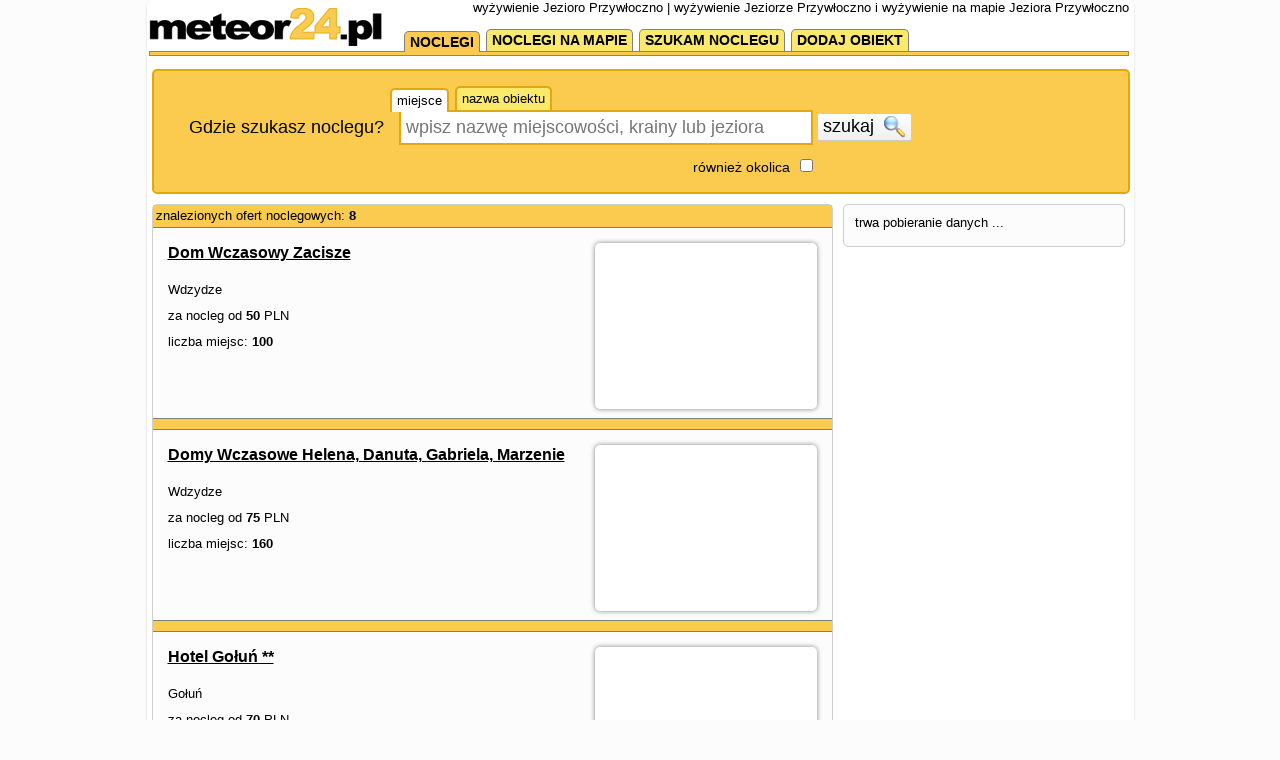

--- FILE ---
content_type: text/html; charset=UTF-8
request_url: https://meteor24.pl/noclegi/wyzywienie/jezioro-przywloczno,92.html
body_size: 5331
content:
<!DOCTYPE html PUBLIC "-//W3C//DTD XHTML 1.0 Strict//EN" "http://www.w3.org/TR/xhtml1/DTD/xhtml1-strict.dtd">
<html xmlns="http://www.w3.org/1999/xhtml" xml:lang="pl" lang="pl" >
    <head >
        <title>wyżywienie Jezioro Przywłoczno  | wyżywienie Jeziorze Przywłoczno  i wyżywienie na mapie Jeziora Przywłoczno </title>
        <meta name="description" content="wyżywienie Jezioro Przywłoczno  : ceny, opisy, wyżywienie Jeziorze Przywłoczno " />
        <meta name="Keywords" content="wyżywienie Jezioro Przywłoczno , wyżywienie Jeziorze Przywłoczno " />
        <meta http-equiv="Content-Type" content="application/xhtml+xml; charset=utf-8" />
        <meta http-equiv="Content-Language" content="pl"/>		
        <meta name="google-site-verification" content="6PGabhzXSeHH4-KcpJDNKoH5UsGMKaKTAuynuzyrheY" />
        <link rel="canonical" href="https://meteor-turystyka.pl" />
        <link rel="stylesheet" type="text/css" href="https://meteor24.pl/css/reset.css"/>
        <link rel="stylesheet" type="text/css" href="https://meteor24.pl/css/jquery-ui/jquery-ui-1.10.0.custom.css"/>
        <link rel="stylesheet" type="text/css" href="https://meteor24.pl/css/fx.css?t=1"/>
        <link rel="stylesheet" type="text/css" href="https://meteor24.pl/css/style.css?t=14"/>
        <link rel="stylesheet" type="text/css" href="https://meteor24.pl/css/jcarousel.css?t=1"/>

        <link rel="stylesheet" type="text/css" href="https://meteor24.pl/css/Application.Widget.DropdownChecklist.css?t=1"/>
        <link rel="stylesheet" type="text/css" href="https://meteor24.pl/css/Application.Widget.FlashMessenger.css"/>
        <link rel="stylesheet" type="text/css" href="https://meteor24.pl/css/Application.Widget.ListingClipboard.css?t=1"/>

    </head>

    <body 
        id="link-search" 
        class="
         default 
        layout-two-columns" 
        data-base-url="" 
        >
        <div id="page-wrapper">
            <div id="page-header">
                <a class="logo" href="https://meteor24.pl/."><img src="https://add.meteor24.pl/gfx/meteor24.pl/5.png"/></a>
                <h1>wyżywienie Jezioro Przywłoczno  | wyżywienie Jeziorze Przywłoczno  i wyżywienie na mapie Jeziora Przywłoczno </h1>
            </div>

            <div id="page-navigation" >

                <iframe src="https://www.facebook.com/plugins/like.php?href=https%3A%2F%2Fwww.facebook.com%2Fmeteor24noclegi%2F&amp;layout=button_count&amp;show_faces=true&amp;width=105&amp;action=like&amp;colorscheme=light&amp;height=21" style="border:none; overflow:hidden; width:110px; height:21px; float: right;" ></iframe>
<ul><li class="nav-page-0 nav-page nav-page-level-1 nav-active"><a href="https://meteor24.pl" title=""><span>noclegi</span></a></li><li class="nav-page-1 nav-page nav-page-level-1 "><a href="https://meteor24.pl/noclegi-na-mapie/" title=""><span>noclegi na mapie</span></a></li><li class="nav-page-2 nav-page nav-page-level-1 "><a href="http://ogloszenia.meteor24.pl" title=""><span>szukam noclegu</span></a></li><li class="nav-page-3 nav-page nav-page-level-1 "><a href="https://meteor24.pl/dodaj-obiekt.html" title=""><span>dodaj obiekt</span></a></li></ul>

                <br class="clr"/>
                <div class="navigation-stripe"></div>
            </div>
            <div id="page-content">

                                    <form class="search-form" data-initial-restrictions-url="formDataBonus%5Blocation_text%5D=Jezioro+Przyw%C5%82oczno+&formDataBonus%5Blocation_id%5D=2_529&formDataBonus%5Brodzaj_maska_arr%5D%5B32%5D=32&formDataBonus%5Blocation_extended%5D=1">

    <!-- miasto -->
    <table>
        <tr>
            <td>
                <div style="position:relative;">
                    <ul class="search-form-field-tabs">
                        <li rel="location_text" class="tab tab-active">miejsce</li>
                        <li rel="facility_text" class="tab">nazwa obiektu</li>
                    </ul>
                </div>
            </td>
            <td></td>
        </tr>

        <tr class="main-row">
            <td style="position: relative;">
                <label class="location-label" for="location_text">Gdzie szukasz noclegu?</label>
                <input class="search-form-field-tab-target" autocomplete="off" name="formDataBonus[location_text]" id="location_text" type="text" placeholder="wpisz nazwę miejscowości, krainy lub jeziora"/>            
                <input class="search-form-field-tab-target" autocomplete="off" name="formDataBonus[facility_text]" id="facility_text" type="text" placeholder="wpisz nazwę obiektu noclegowego"/>            
            </td>
            <td>
                <button class="ui-button submit-button">szukaj <img class="icon" src="https://meteor24.pl/gfx/icon/search.png"></button>
            </td>
        </tr>
        <tr class="second-row">
            <td class="location-extended-wrapper">
                <label class="location-extended-label" for="location-extended">również okolica</label>
                <input type="checkbox" name="formDataBonus[location_extended]" value="1" id="location-extended"/>
            </td>
            <td></td>
        </tr>        
    </table>
    <input  autocomplete="off" name="formDataBonus[location_id]" id="location_id" type="hidden" />
</form>

                                <div style="overflow: hidden;">
                    <div class="layout-column layout-column-I">
                        <div class="search-form-results search-results"></div>    
                        <div id="view-content" class="remove-on-search-results-loaded">
                            
<div class="search-results" >


    <div class="search-results-toolbar">
        <div class="searchStatistics">
            znalezionych ofert noclegowych: <b>8</b>
        </div>
    </div>



    <ul class="facility-list">
                                                            <li class="list-item list-row attach-static-map " data-listing-id="1469" data-g-zoom="11" >
                    <div class="photo-wrapper ">
                        <a href="https://meteor24.pl/info/dw-zacisze/">
                                                            <img width="200" height="140" class="photo lazy-image-loader" data-src="https://static.meteor24.pl/images/base/2/1469/419095_30.jpg" src="https://static.meteor24.pl/images/base/2/1469/419095_30.jpg" />    
                                                    </a>
                    </div>
                    <div class="description-wrapper">
                        <div class="name-wrapper"><a href="https://meteor24.pl/info/dw-zacisze/" class="name">Dom Wczasowy Zacisze </a></div>
                         
                        <div class="city-wrapper">Wdzydze</div>
                        <div class="price-wrapper">za nocleg od <b>50</b> PLN</div>                        <div class="miejsca-wrapper">liczba miejsc: <b>100</b></div>                        <div class="toolbar">
                            <button class="ui-button add-to-favorites-button" data-listing="{&quot;id&quot;:&quot;1469&quot;,&quot;name&quot;:&quot;Dom Wczasowy Zacisze&quot;,&quot;uri&quot;:&quot;https:\/\/meteor24.pl\/info\/dw-zacisze\/&quot;,&quot;photoMedium&quot;:&quot;https:\/\/static.meteor24.pl\/images\/base\/2\/1469\/419095_20.jpg&quot;,&quot;photoBig&quot;:&quot;https:\/\/static.meteor24.pl\/images\/base\/2\/1469\/419095_30.jpg&quot;,&quot;photoLarge&quot;:&quot;https:\/\/static.meteor24.pl\/images\/base\/2\/1469\/419095_40.jpg&quot;}">do schowka <img class="icon" src="https://meteor24.pl/gfx/icon/drawer_32x32.png" /></button>
                        </div>
                        <div class="clr"></div>
                    </div>
                </li>
                                            <li class="list-item list-row attach-static-map " data-listing-id="2450" data-g-zoom="11" >
                    <div class="photo-wrapper ">
                        <a href="https://meteor24.pl/info/wdzydze/">
                                                            <img width="200" height="140" class="photo lazy-image-loader" data-src="https://static.meteor24.pl/images/base/3/2450/594777_30.jpg" src="https://static.meteor24.pl/images/base/3/2450/594777_30.jpg" />    
                                                    </a>
                    </div>
                    <div class="description-wrapper">
                        <div class="name-wrapper"><a href="https://meteor24.pl/info/wdzydze/" class="name">Domy Wczasowe Helena, Danuta, Gabriela, Marzenie </a></div>
                         
                        <div class="city-wrapper">Wdzydze</div>
                        <div class="price-wrapper">za nocleg od <b>75</b> PLN</div>                        <div class="miejsca-wrapper">liczba miejsc: <b>160</b></div>                        <div class="toolbar">
                            <button class="ui-button add-to-favorites-button" data-listing="{&quot;id&quot;:&quot;2450&quot;,&quot;name&quot;:&quot;Domy Wczasowe Helena, Danuta, Gabriela, Marzenie&quot;,&quot;uri&quot;:&quot;https:\/\/meteor24.pl\/info\/wdzydze\/&quot;,&quot;photoMedium&quot;:&quot;https:\/\/static.meteor24.pl\/images\/base\/3\/2450\/594777_20.jpg&quot;,&quot;photoBig&quot;:&quot;https:\/\/static.meteor24.pl\/images\/base\/3\/2450\/594777_30.jpg&quot;,&quot;photoLarge&quot;:&quot;https:\/\/static.meteor24.pl\/images\/base\/3\/2450\/594777_40.jpg&quot;}">do schowka <img class="icon" src="https://meteor24.pl/gfx/icon/drawer_32x32.png" /></button>
                        </div>
                        <div class="clr"></div>
                    </div>
                </li>
                                            <li class="list-item list-row attach-static-map " data-listing-id="6358" data-g-zoom="13" >
                    <div class="photo-wrapper ">
                        <a href="https://meteor24.pl/info/hotel-golun/">
                                                            <img width="200" height="140" class="photo lazy-image-loader" data-src="https://static.meteor24.pl/images/placeholders/r/7/big/r7.jpg" src="https://static.meteor24.pl/images/placeholders/r/7/big/r7.jpg" />    
                                                    </a>
                    </div>
                    <div class="description-wrapper">
                        <div class="name-wrapper"><a href="https://meteor24.pl/info/hotel-golun/" class="name">Hotel Gołuń **</a></div>
                         
                        <div class="city-wrapper">Gołuń</div>
                        <div class="price-wrapper">za nocleg od <b>70</b> PLN</div>                        <div class="miejsca-wrapper">liczba miejsc: <b>150</b></div>                        <div class="toolbar">
                            <button class="ui-button add-to-favorites-button" data-listing="{&quot;id&quot;:&quot;6358&quot;,&quot;name&quot;:&quot;Hotel Go\u0142u\u0144&quot;,&quot;uri&quot;:&quot;https:\/\/meteor24.pl\/info\/hotel-golun\/&quot;,&quot;photoMedium&quot;:&quot;https:\/\/static.meteor24.pl\/images\/placeholders\/r\/7\/medium\/r7.jpg&quot;,&quot;photoBig&quot;:&quot;https:\/\/static.meteor24.pl\/images\/placeholders\/r\/7\/big\/r7.jpg&quot;,&quot;photoLarge&quot;:&quot;https:\/\/static.meteor24.pl\/images\/placeholders\/r\/7\/large\/r7.jpg&quot;}">do schowka <img class="icon" src="https://meteor24.pl/gfx/icon/drawer_32x32.png" /></button>
                        </div>
                        <div class="clr"></div>
                    </div>
                </li>
                                            <li class="list-item list-row attach-static-map " data-listing-id="54736" data-g-zoom="11" >
                    <div class="photo-wrapper ">
                        <a href="https://meteor24.pl/info/oberza-konarzyny/">
                                                            <img width="200" height="140" class="photo lazy-image-loader" data-src="https://static.meteor24.pl/images/placeholders/r/15/big/r15.jpg" src="https://static.meteor24.pl/images/placeholders/r/15/big/r15.jpg" />    
                                                    </a>
                    </div>
                    <div class="description-wrapper">
                        <div class="name-wrapper"><a href="https://meteor24.pl/info/oberza-konarzyny/" class="name">Oberża Konarzyny </a></div>
                         
                        <div class="city-wrapper">Konarzyny</div>
                                                                        <div class="toolbar">
                            <button class="ui-button add-to-favorites-button" data-listing="{&quot;id&quot;:&quot;54736&quot;,&quot;name&quot;:&quot;Ober\u017ca Konarzyny&quot;,&quot;uri&quot;:&quot;https:\/\/meteor24.pl\/info\/oberza-konarzyny\/&quot;,&quot;photoMedium&quot;:&quot;https:\/\/static.meteor24.pl\/images\/placeholders\/r\/15\/medium\/r15.jpg&quot;,&quot;photoBig&quot;:&quot;https:\/\/static.meteor24.pl\/images\/placeholders\/r\/15\/big\/r15.jpg&quot;,&quot;photoLarge&quot;:&quot;https:\/\/static.meteor24.pl\/images\/placeholders\/r\/15\/large\/r15.jpg&quot;}">do schowka <img class="icon" src="https://meteor24.pl/gfx/icon/drawer_32x32.png" /></button>
                        </div>
                        <div class="clr"></div>
                    </div>
                </li>
                                            <li class="list-item list-row attach-static-map " data-listing-id="45965" data-g-zoom="11" >
                    <div class="photo-wrapper ">
                        <a href="https://meteor24.pl/info/ugrazki-waglikowice/">
                                                            <img width="200" height="140" class="photo lazy-image-loader" data-src="https://static.meteor24.pl/images/base/46/45965/294137_30.jpg" src="https://meteor24.pl/gfx/image-placeholder.png" />
                                                    </a>
                    </div>
                    <div class="description-wrapper">
                        <div class="name-wrapper"><a href="https://meteor24.pl/info/ugrazki-waglikowice/" class="name">Przystań u Grażki </a></div>
                         
                        <div class="city-wrapper">Wdzydze</div>
                                                                        <div class="toolbar">
                            <button class="ui-button add-to-favorites-button" data-listing="{&quot;id&quot;:&quot;45965&quot;,&quot;name&quot;:&quot;Przysta\u0144 u Gra\u017cki&quot;,&quot;uri&quot;:&quot;https:\/\/meteor24.pl\/info\/ugrazki-waglikowice\/&quot;,&quot;photoMedium&quot;:&quot;https:\/\/static.meteor24.pl\/images\/base\/46\/45965\/294137_20.jpg&quot;,&quot;photoBig&quot;:&quot;https:\/\/static.meteor24.pl\/images\/base\/46\/45965\/294137_30.jpg&quot;,&quot;photoLarge&quot;:&quot;https:\/\/static.meteor24.pl\/images\/base\/46\/45965\/294137_40.jpg&quot;}">do schowka <img class="icon" src="https://meteor24.pl/gfx/icon/drawer_32x32.png" /></button>
                        </div>
                        <div class="clr"></div>
                    </div>
                </li>
                                            <li class="list-item list-row attach-static-map " data-listing-id="4228" data-g-zoom="11" >
                    <div class="photo-wrapper ">
                        <a href="https://meteor24.pl/info/portus-wdzydze/">
                                                            <img width="200" height="140" class="photo lazy-image-loader" data-src="https://static.meteor24.pl/images/base/5/4228/18778_30.jpg" src="https://meteor24.pl/gfx/image-placeholder.png" />
                                                    </a>
                    </div>
                    <div class="description-wrapper">
                        <div class="name-wrapper"><a href="https://meteor24.pl/info/portus-wdzydze/" class="name">Ośrodek Wczasowy  Gołuń- Wdzydze Portus </a></div>
                         
                        <div class="city-wrapper">Wdzydze</div>
                        <div class="price-wrapper">za nocleg od <b>35</b> PLN</div>                        <div class="miejsca-wrapper">liczba miejsc: <b>200</b></div>                        <div class="toolbar">
                            <button class="ui-button add-to-favorites-button" data-listing="{&quot;id&quot;:&quot;4228&quot;,&quot;name&quot;:&quot;O\u015brodek Wczasowy  Go\u0142u\u0144- Wdzydze Portus&quot;,&quot;uri&quot;:&quot;https:\/\/meteor24.pl\/info\/portus-wdzydze\/&quot;,&quot;photoMedium&quot;:&quot;https:\/\/static.meteor24.pl\/images\/base\/5\/4228\/18778_20.jpg&quot;,&quot;photoBig&quot;:&quot;https:\/\/static.meteor24.pl\/images\/base\/5\/4228\/18778_30.jpg&quot;,&quot;photoLarge&quot;:&quot;https:\/\/static.meteor24.pl\/images\/base\/5\/4228\/18778_40.jpg&quot;}">do schowka <img class="icon" src="https://meteor24.pl/gfx/icon/drawer_32x32.png" /></button>
                        </div>
                        <div class="clr"></div>
                    </div>
                </li>
                                            <li class="list-item list-row attach-static-map " data-listing-id="4229" data-g-zoom="13" >
                    <div class="photo-wrapper ">
                        <a href="https://meteor24.pl/info/portus-golun/">
                                                            <img width="200" height="140" class="photo lazy-image-loader" data-src="https://static.meteor24.pl/images/base/5/4229/18779_30.jpg" src="https://meteor24.pl/gfx/image-placeholder.png" />
                                                    </a>
                    </div>
                    <div class="description-wrapper">
                        <div class="name-wrapper"><a href="https://meteor24.pl/info/portus-golun/" class="name">Ośrodek Wczasowy Portus w Gołuniu </a></div>
                         
                        <div class="city-wrapper">Gołuń</div>
                        <div class="price-wrapper">za nocleg od <b>30</b> PLN</div>                        <div class="miejsca-wrapper">liczba miejsc: <b>220</b></div>                        <div class="toolbar">
                            <button class="ui-button add-to-favorites-button" data-listing="{&quot;id&quot;:&quot;4229&quot;,&quot;name&quot;:&quot;O\u015brodek Wczasowy Portus w Go\u0142uniu&quot;,&quot;uri&quot;:&quot;https:\/\/meteor24.pl\/info\/portus-golun\/&quot;,&quot;photoMedium&quot;:&quot;https:\/\/static.meteor24.pl\/images\/base\/5\/4229\/18779_20.jpg&quot;,&quot;photoBig&quot;:&quot;https:\/\/static.meteor24.pl\/images\/base\/5\/4229\/18779_30.jpg&quot;,&quot;photoLarge&quot;:&quot;https:\/\/static.meteor24.pl\/images\/base\/5\/4229\/18779_40.jpg&quot;}">do schowka <img class="icon" src="https://meteor24.pl/gfx/icon/drawer_32x32.png" /></button>
                        </div>
                        <div class="clr"></div>
                    </div>
                </li>
                                            <li class="list-item list-row attach-static-map " data-listing-id="50063" data-g-zoom="11" >
                    <div class="photo-wrapper ">
                        <a href="https://meteor24.pl/info/viking-stara-kiszewa/">
                                                            <img width="200" height="140" class="photo lazy-image-loader" data-src="https://static.meteor24.pl/images/base/51/50063/525812_30.jpg" src="https://meteor24.pl/gfx/image-placeholder.png" />
                                                    </a>
                    </div>
                    <div class="description-wrapper">
                        <div class="name-wrapper"><a href="https://meteor24.pl/info/viking-stara-kiszewa/" class="name">Karczma Viking </a></div>
                         
                        <div class="city-wrapper">Stara Kiszewa</div>
                        <div class="price-wrapper">za nocleg od <b>85</b> PLN</div>                        <div class="miejsca-wrapper">liczba miejsc: <b>36</b></div>                        <div class="toolbar">
                            <button class="ui-button add-to-favorites-button" data-listing="{&quot;id&quot;:&quot;50063&quot;,&quot;name&quot;:&quot;Karczma Viking&quot;,&quot;uri&quot;:&quot;https:\/\/meteor24.pl\/info\/viking-stara-kiszewa\/&quot;,&quot;photoMedium&quot;:&quot;https:\/\/static.meteor24.pl\/images\/base\/51\/50063\/525812_20.jpg&quot;,&quot;photoBig&quot;:&quot;https:\/\/static.meteor24.pl\/images\/base\/51\/50063\/525812_30.jpg&quot;,&quot;photoLarge&quot;:&quot;https:\/\/static.meteor24.pl\/images\/base\/51\/50063\/525812_40.jpg&quot;}">do schowka <img class="icon" src="https://meteor24.pl/gfx/icon/drawer_32x32.png" /></button>
                        </div>
                        <div class="clr"></div>
                    </div>
                </li>
                        </ul>

    <div class="search-results-paging">        
                       
                        
    </div>

</div>
                                
                        </div>


                    </div><!-- /.layout-column-I -->
                    <div class="layout-column layout-column-II">
                        <div class="search-form-filter-wrapper">trwa pobieranie danych ...</div>

                    </div><!-- /.layout-column-II -->
                </div>
                
                <div  class="remove-on-search-results-loaded">
                                            <br class="clr"/>
                        <div class="bottom-links">
                            

<div class="anchor-box">	
            <div class="anchor-section">
            <h3 class="anchor-section-header">noclegi Jezioro Przywłoczno </h3>
            <ul class="anchor-section-list">
                                    <li class="anchor-section-list-element "><a  href="https://meteor24.pl/noclegi/agroturystyka/jezioro-przywloczno,92.html" title="agroturystyka Jezioro Przywłoczno ">agroturystyka Jezioro Przywłoczno </a></li>
                                    <li class="anchor-section-list-element "><a  href="https://meteor24.pl/noclegi/apartamenty/jezioro-przywloczno,92.html" title="apartamenty Jezioro Przywłoczno ">apartamenty Jezioro Przywłoczno </a></li>
                                    <li class="anchor-section-list-element "><a  href="https://meteor24.pl/noclegi/domy-letniskowe/jezioro-przywloczno,92.html" title="domy letniskowe Jezioro Przywłoczno ">domy letniskowe Jezioro Przywłoczno </a></li>
                                    <li class="anchor-section-list-element "><a  href="https://meteor24.pl/noclegi/domki-kempingowe/jezioro-przywloczno,92.html" title="domki kempingowe Jezioro Przywłoczno ">domki kempingowe Jezioro Przywłoczno </a></li>
                                    <li class="anchor-section-list-element "><a  href="https://meteor24.pl/noclegi/domki-letniskowe/jezioro-przywloczno,92.html" title="domki letniskowe Jezioro Przywłoczno ">domki letniskowe Jezioro Przywłoczno </a></li>
                                    <li class="anchor-section-list-element "><a  href="https://meteor24.pl/noclegi/wyzywienie/jezioro-przywloczno,92.html" title="wyżywienie Jezioro Przywłoczno ">wyżywienie Jezioro Przywłoczno </a></li>
                                    <li class="anchor-section-list-element "><a  href="https://meteor24.pl/noclegi/hotele/jezioro-przywloczno,92.html" title="hotele Jezioro Przywłoczno ">hotele Jezioro Przywłoczno </a></li>
                                    <li class="anchor-section-list-element "><a  href="https://meteor24.pl/noclegi/kempingi/jezioro-przywloczno,92.html" title="kempingi Jezioro Przywłoczno ">kempingi Jezioro Przywłoczno </a></li>
                                    <li class="anchor-section-list-element "><a  href="https://meteor24.pl/noclegi/kwatery-pracownicze/jezioro-przywloczno,92.html" title="kwatery pracownicze Jezioro Przywłoczno ">kwatery pracownicze Jezioro Przywłoczno </a></li>
                                    <li class="anchor-section-list-element "><a  href="https://meteor24.pl/noclegi/kwatery-prywatne/jezioro-przywloczno,92.html" title="kwatery prywatne Jezioro Przywłoczno ">kwatery prywatne Jezioro Przywłoczno </a></li>
                                    <li class="anchor-section-list-element "><a  href="https://meteor24.pl/noclegi/mieszkania/jezioro-przywloczno,92.html" title="mieszkania Jezioro Przywłoczno ">mieszkania Jezioro Przywłoczno </a></li>
                                    <li class="anchor-section-list-element "><a  href="https://meteor24.pl/noclegi/spa-wellness/jezioro-przywloczno,92.html" title="spa &amp; wellness Jezioro Przywłoczno ">spa &amp; wellness Jezioro Przywłoczno </a></li>
                                    <li class="anchor-section-list-element "><a  href="https://meteor24.pl/noclegi/osrodki-wypoczynkowe/jezioro-przywloczno,92.html" title="ośrodki wypoczynkowe Jezioro Przywłoczno ">ośrodki wypoczynkowe Jezioro Przywłoczno </a></li>
                                    <li class="anchor-section-list-element "><a  href="https://meteor24.pl/noclegi/pensjonaty/jezioro-przywloczno,92.html" title="pensjonaty Jezioro Przywłoczno ">pensjonaty Jezioro Przywłoczno </a></li>
                                    <li class="anchor-section-list-element "><a  href="https://meteor24.pl/noclegi/pokoje-goscinne/jezioro-przywloczno,92.html" title="pokoje gościnne Jezioro Przywłoczno ">pokoje gościnne Jezioro Przywłoczno </a></li>
                                    <li class="anchor-section-list-element "><a  href="https://meteor24.pl/noclegi/pola-namiotowe/jezioro-przywloczno,92.html" title="pola namiotowe Jezioro Przywłoczno ">pola namiotowe Jezioro Przywłoczno </a></li>
                                    <li class="anchor-section-list-element "><a  href="https://meteor24.pl/noclegi/restauracje/jezioro-przywloczno,92.html" title="restauracje Jezioro Przywłoczno ">restauracje Jezioro Przywłoczno </a></li>
                                    <li class="anchor-section-list-element "><a  href="https://meteor24.pl/noclegi/stanice/jezioro-przywloczno,92.html" title="stanice Jezioro Przywłoczno ">stanice Jezioro Przywłoczno </a></li>
                                    <li class="anchor-section-list-element "><a  href="https://meteor24.pl/noclegi/uslugi-noclegowe/jezioro-przywloczno,92.html" title="usługi noclegowe Jezioro Przywłoczno ">usługi noclegowe Jezioro Przywłoczno </a></li>
                                    <li class="anchor-section-list-element "><a  href="https://meteor24.pl/noclegi/wille/jezioro-przywloczno,92.html" title="wille Jezioro Przywłoczno ">wille Jezioro Przywłoczno </a></li>
                                    <li class="anchor-section-list-element "><a  href="https://meteor24.pl/noclegi/zajazdy/jezioro-przywloczno,92.html" title="zajazdy Jezioro Przywłoczno ">zajazdy Jezioro Przywłoczno </a></li>
                                    <li class="anchor-section-list-element "><a  href="https://meteor24.pl/noclegi/zamki-dwory-palace/jezioro-przywloczno,92.html" title="zamki &amp; dwory &amp; pałace Jezioro Przywłoczno ">zamki &amp; dwory &amp; pałace Jezioro Przywłoczno </a></li>
                                <li class="clr"></li>
            </ul>
                    </div>
            <div class="anchor-section">
            <h3 class="anchor-section-header">noclegi Jezioro Przywłoczno  - popularne miasta</h3>
            <ul class="anchor-section-list">
                                    <li class="anchor-section-list-element "><a  href="https://meteor24.pl/noclegi/wdzydze,0.html" title="noclegi Wdzydze">noclegi Wdzydze</a></li>
                                    <li class="anchor-section-list-element "><a  href="https://meteor24.pl/noclegi/golun,0.html" title="noclegi Gołuń">noclegi Gołuń</a></li>
                                    <li class="anchor-section-list-element "><a  href="https://meteor24.pl/noclegi/bartoszylas,0.html" title="noclegi Bartoszylas">noclegi Bartoszylas</a></li>
                                    <li class="anchor-section-list-element "><a  href="https://meteor24.pl/noclegi/konarzyny,0.html" title="noclegi Konarzyny">noclegi Konarzyny</a></li>
                                    <li class="anchor-section-list-element "><a  href="https://meteor24.pl/noclegi/olpuch,0.html" title="noclegi Olpuch">noclegi Olpuch</a></li>
                                    <li class="anchor-section-list-element "><a  href="https://meteor24.pl/noclegi/nowa-kiszewa,0.html" title="noclegi Nowa Kiszewa">noclegi Nowa Kiszewa</a></li>
                                    <li class="anchor-section-list-element "><a  href="https://meteor24.pl/noclegi/niedamowo,0.html" title="noclegi Niedamowo">noclegi Niedamowo</a></li>
                                    <li class="anchor-section-list-element "><a  href="https://meteor24.pl/noclegi/stary-bukowiec,0.html" title="noclegi Stary Bukowiec">noclegi Stary Bukowiec</a></li>
                                    <li class="anchor-section-list-element "><a  href="https://meteor24.pl/noclegi/stawiska,0.html" title="noclegi Stawiska">noclegi Stawiska</a></li>
                                    <li class="anchor-section-list-element "><a  href="https://meteor24.pl/noclegi/wygonin,0.html" title="noclegi Wygonin">noclegi Wygonin</a></li>
                                <li class="clr"></li>
            </ul>
                    </div>
            <div class="anchor-section">
            <h3 class="anchor-section-header">wyżywienie Jezioro Przywłoczno  - popularne miasta</h3>
            <ul class="anchor-section-list">
                                    <li class="anchor-section-list-element "><a  href="https://meteor24.pl/noclegi/wyzywienie/wdzydze,60.html" title="wyżywienie Wdzydze">wyżywienie Wdzydze</a></li>
                                    <li class="anchor-section-list-element "><a  href="https://meteor24.pl/noclegi/wyzywienie/golun,60.html" title="wyżywienie Gołuń">wyżywienie Gołuń</a></li>
                                    <li class="anchor-section-list-element "><a  href="https://meteor24.pl/noclegi/wyzywienie/konarzyny,60.html" title="wyżywienie Konarzyny">wyżywienie Konarzyny</a></li>
                                <li class="clr"></li>
            </ul>
                    </div>
            <div class="anchor-section">
            <h3 class="anchor-section-header">wyżywienie - jeziora</h3>
            <ul class="anchor-section-list">
                                    <li class="anchor-section-list-element "><a  href="https://meteor24.pl/noclegi/wyzywienie/jezioro-zurskie,92.html" title="wyżywienie Jezioro Żurskie">wyżywienie Jezioro Żurskie</a></li>
                                    <li class="anchor-section-list-element "><a  href="https://meteor24.pl/noclegi/wyzywienie/jezioro-spierewnik,92.html" title="wyżywienie Jezioro Śpierewnik ">wyżywienie Jezioro Śpierewnik </a></li>
                                    <li class="anchor-section-list-element "><a  href="https://meteor24.pl/noclegi/wyzywienie/jezioro-slone,92.html" title="wyżywienie Jezioro Słone ">wyżywienie Jezioro Słone </a></li>
                                    <li class="anchor-section-list-element "><a  href="https://meteor24.pl/noclegi/wyzywienie/jezioro-wielki-ocypel,92.html" title="wyżywienie Jezioro Wielki Ocypel">wyżywienie Jezioro Wielki Ocypel</a></li>
                                    <li class="anchor-section-list-element "><a  href="https://meteor24.pl/noclegi/wyzywienie/jezioro-zapora,92.html" title="wyżywienie Jezioro Zapora">wyżywienie Jezioro Zapora</a></li>
                                    <li class="anchor-section-list-element "><a  href="https://meteor24.pl/noclegi/wyzywienie/jezioro-czarnoleskie,92.html" title="wyżywienie Jezioro Czarnoleskie ">wyżywienie Jezioro Czarnoleskie </a></li>
                                    <li class="anchor-section-list-element "><a  href="https://meteor24.pl/noclegi/wyzywienie/jezioro-lubichowskie,92.html" title="wyżywienie Jezioro Lubichowskie">wyżywienie Jezioro Lubichowskie</a></li>
                                    <li class="anchor-section-list-element "><a  href="https://meteor24.pl/noclegi/wyzywienie/jezioro-skape,92.html" title="wyżywienie Jezioro Skąpe">wyżywienie Jezioro Skąpe</a></li>
                                    <li class="anchor-section-list-element "><a  href="https://meteor24.pl/noclegi/wyzywienie/jezioro-szteklin,92.html" title="wyżywienie Jezioro Szteklin ">wyżywienie Jezioro Szteklin </a></li>
                                    <li class="anchor-section-list-element "><a  href="https://meteor24.pl/noclegi/wyzywienie/jezioro-wielewskie,92.html" title="wyżywienie Jezioro Wielewskie">wyżywienie Jezioro Wielewskie</a></li>
                                <li class="clr"></li>
            </ul>
                    </div>
            <div class="anchor-section">
            <h3 class="anchor-section-header">jeziora w okolicy - noclegi</h3>
            <ul class="anchor-section-list">
                                    <li class="anchor-section-list-element "><a  href="https://meteor24.pl/noclegi/jezioro-zurskie,86.html" title="noclegi Jezioro Żurskie">noclegi Jezioro Żurskie</a></li>
                                    <li class="anchor-section-list-element "><a  href="https://meteor24.pl/noclegi/jezioro-spierewnik,86.html" title="noclegi Jezioro Śpierewnik ">noclegi Jezioro Śpierewnik </a></li>
                                    <li class="anchor-section-list-element "><a  href="https://meteor24.pl/noclegi/jezioro-slone,86.html" title="noclegi Jezioro Słone ">noclegi Jezioro Słone </a></li>
                                    <li class="anchor-section-list-element "><a  href="https://meteor24.pl/noclegi/jezioro-wielki-ocypel,86.html" title="noclegi Jezioro Wielki Ocypel">noclegi Jezioro Wielki Ocypel</a></li>
                                    <li class="anchor-section-list-element "><a  href="https://meteor24.pl/noclegi/jezioro-zapora,86.html" title="noclegi Jezioro Zapora">noclegi Jezioro Zapora</a></li>
                                    <li class="anchor-section-list-element "><a  href="https://meteor24.pl/noclegi/jezioro-czarnoleskie,86.html" title="noclegi Jezioro Czarnoleskie ">noclegi Jezioro Czarnoleskie </a></li>
                                    <li class="anchor-section-list-element "><a  href="https://meteor24.pl/noclegi/jezioro-lubichowskie,86.html" title="noclegi Jezioro Lubichowskie">noclegi Jezioro Lubichowskie</a></li>
                                    <li class="anchor-section-list-element "><a  href="https://meteor24.pl/noclegi/jezioro-skape,86.html" title="noclegi Jezioro Skąpe">noclegi Jezioro Skąpe</a></li>
                                    <li class="anchor-section-list-element "><a  href="https://meteor24.pl/noclegi/jezioro-szteklin,86.html" title="noclegi Jezioro Szteklin ">noclegi Jezioro Szteklin </a></li>
                                    <li class="anchor-section-list-element "><a  href="https://meteor24.pl/noclegi/jezioro-wielewskie,86.html" title="noclegi Jezioro Wielewskie">noclegi Jezioro Wielewskie</a></li>
                                <li class="clr"></li>
            </ul>
                    </div>
    </div>           
                        </div>
                    

                </div>
            </div>


                             
                        
            <br class="clr"/>
            <div id="page-footer">
                <ul class="anchor-list">
                    <li class="anchor-wrapper"><a href="https://meteor24.pl/copyrights.html">Copyrights © PPHiU Meteor Sp. z o.o. 1995-2026</a></li>
                    <li class="anchor-wrapper"><a href="https://meteor24.pl/kontakt.html">Kontakt</a></li>
                    <li class="anchor-wrapper"><a href="https://meteor24.pl/regulamin.html">Regulamin</a></li>
                    <li class="anchor-wrapper"><a title="Logowanie - panel klienta meteor24 - baza wolnych miejsc - superturystyka" href="https://panel.meteor24.pl" >panel klienta meteor24 (logowanie)</a></li>
                    <li class="anchor-wrapper"><a href="http://pogoda.meteor24.pl">pogoda</a></li>
                    <li class="anchor-wrapper"><a href="http://mapa.meteor24.pl">mapa</a></li>
                    <li class="anchor-wrapper"><a title="restauracje, pizzeria, karczmy, bary, gastronomia" href="http://superrestauracje.pl">restauracje</a></li>
                    <li class="anchor-wrapper mobile-version-url"><a href="http://m.meteor24.pl/noclegi/wyzywienie/jezioro-przywloczno,92.html">wersja mobilna</a></li>
                    <li class="clr"></li>
                </ul>

            </div><!-- /#page-footer -->
        </div> <!-- /page-wrapper -->

        <script type="text/javascript" src="https://maps.google.com/maps/api/js?key=AIzaSyBHlPRUQ1LM0QSKB_Ly1bzR8FKeaLyVXak"></script>
        <script type="text/javascript" src="https://add.meteor24.pl/JS/server/set[]=JQuery-1.9.lastest&amp;set[]=JQuery-UI-1.10.lastest&amp;set[]=Util&amp;set[]=Data&amp;set[]=App&amp;set[]=UI&amp;enable-debug=0"></script>
        <script type="text/javascript" src="https://meteor24.pl/index.php?c=JS&amp;&amp;t=33"></script>	
        
        <!-- nowy GA 4 -->
        <!-- Global site tag (gtag.js) - Google Analytics -->
<script async src="https://www.googletagmanager.com/gtag/js?id=G-P09HSCJXYM"></script>
<script>
  window.dataLayer = window.dataLayer || [];
  function gtag(){dataLayer.push(arguments);}
  gtag('js', new Date());

  gtag('config', 'G-P09HSCJXYM');
</script>
        
        <!-- stary GA -->
        <script language="JavaScript" src="https://www.google-analytics.com/ga.js" type="text/javascript"></script>
        <script type="text/javascript">
            var pageTracker = _gat._getTracker("UA-707216-14");
            pageTracker._setDomainName("meteor24.pl");
            pageTracker._initData();
            pageTracker._trackPageview();

            (function (i, s, o, g, r, a, m) {
                i['GoogleAnalyticsObject'] = r;
                i[r] = i[r] || function () {
                    (i[r].q = i[r].q || []).push(arguments)
                }, i[r].l = 1 * new Date();
                a = s.createElement(o),
                        m = s.getElementsByTagName(o)[0];
                a.async = 1;
                a.src = g;
                m.parentNode.insertBefore(a, m)
            })(window, document, 'script', '//www.google-analytics.com/analytics.js', 'ga');

            ga('create', 'UA-707216-14', 'auto');

        </script>   
            </body>
</html>

--- FILE ---
content_type: text/css
request_url: https://meteor24.pl/css/Application.Widget.FlashMessenger.css
body_size: -115
content:
.widget-flash-messanger { z-index: 10; position: fixed; bottom: 0; left: 40%; padding: 2px 20px 5px; text-align: center; background: #FFF1A5; -webkit-border-radius: 5px;-moz-border-radius: 5px;border-radius: 5px; }